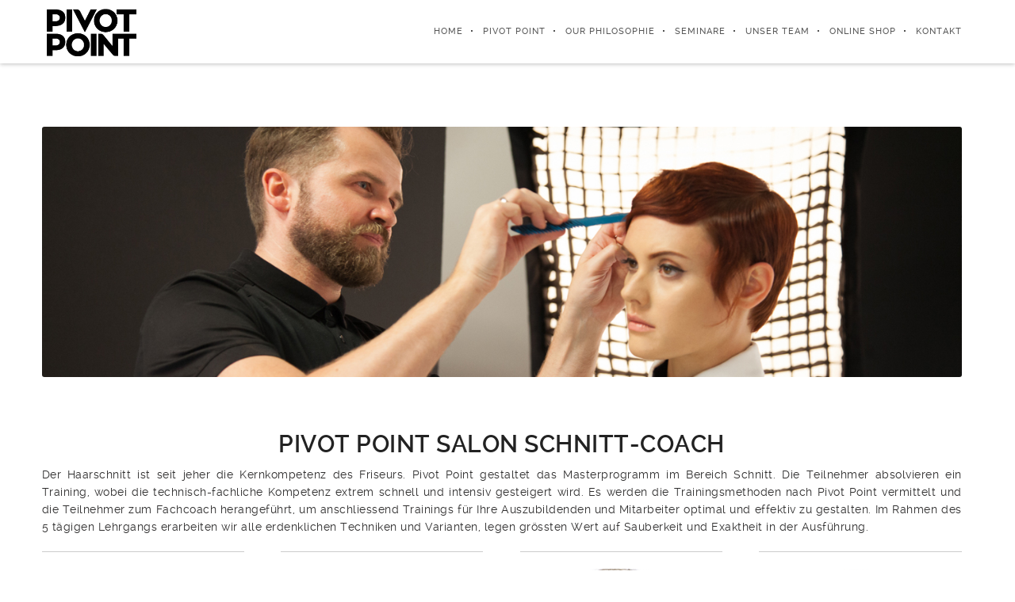

--- FILE ---
content_type: text/html; charset=UTF-8
request_url: https://pivotpoint.de/schnitt-coach/
body_size: 12053
content:
<!DOCTYPE html>
<html lang="de">
<!--
===========================================================================
 Brooklyn WordPress Theme by United Themes (http://www.unitedthemes.com)
 Marcel Moerkens & Matthias Nettekoven 
===========================================================================
-->
<head>

    <meta charset="UTF-8">
    <meta name="viewport" content="width=device-width, initial-scale=1, minimum-scale=1, maximum-scale=1">
    
        
        
        	
   		        
        <!-- Title -->
        <title>SALON SCHNITT COACH | Pivot Point</title>
        <meta name="description" content="Aus- und Weiterbildung für Coiffeure">  
        
        
        
    <!-- RSS & Pingbacks -->
	<link rel="pingback" href="https://pivotpoint.de/xmlrpc.php" />
    <link rel="profile" href="https://gmpg.org/xfn/11">
    
    <!-- Favicon -->
	    
    <!-- Apple Touch Icons -->    
        
        
        
            
    <!--[if lt IE 9]>
		<script src="https://html5shiv.googlecode.com/svn/trunk/html5.js"></script>
	<![endif]--> 
    	
    <meta name='robots' content='max-image-preview:large' />
<link rel='dns-prefetch' href='//maxcdn.bootstrapcdn.com' />
<link rel='dns-prefetch' href='//s.w.org' />
<link rel="alternate" type="application/rss+xml" title="Pivot Point &raquo; Feed" href="https://pivotpoint.de/feed/" />
<link rel="alternate" type="application/rss+xml" title="Pivot Point &raquo; Kommentar-Feed" href="https://pivotpoint.de/comments/feed/" />
		<script type="text/javascript">
			window._wpemojiSettings = {"baseUrl":"https:\/\/s.w.org\/images\/core\/emoji\/13.0.1\/72x72\/","ext":".png","svgUrl":"https:\/\/s.w.org\/images\/core\/emoji\/13.0.1\/svg\/","svgExt":".svg","source":{"concatemoji":"https:\/\/pivotpoint.de\/wp-includes\/js\/wp-emoji-release.min.js?ver=5.7.14"}};
			!function(e,a,t){var n,r,o,i=a.createElement("canvas"),p=i.getContext&&i.getContext("2d");function s(e,t){var a=String.fromCharCode;p.clearRect(0,0,i.width,i.height),p.fillText(a.apply(this,e),0,0);e=i.toDataURL();return p.clearRect(0,0,i.width,i.height),p.fillText(a.apply(this,t),0,0),e===i.toDataURL()}function c(e){var t=a.createElement("script");t.src=e,t.defer=t.type="text/javascript",a.getElementsByTagName("head")[0].appendChild(t)}for(o=Array("flag","emoji"),t.supports={everything:!0,everythingExceptFlag:!0},r=0;r<o.length;r++)t.supports[o[r]]=function(e){if(!p||!p.fillText)return!1;switch(p.textBaseline="top",p.font="600 32px Arial",e){case"flag":return s([127987,65039,8205,9895,65039],[127987,65039,8203,9895,65039])?!1:!s([55356,56826,55356,56819],[55356,56826,8203,55356,56819])&&!s([55356,57332,56128,56423,56128,56418,56128,56421,56128,56430,56128,56423,56128,56447],[55356,57332,8203,56128,56423,8203,56128,56418,8203,56128,56421,8203,56128,56430,8203,56128,56423,8203,56128,56447]);case"emoji":return!s([55357,56424,8205,55356,57212],[55357,56424,8203,55356,57212])}return!1}(o[r]),t.supports.everything=t.supports.everything&&t.supports[o[r]],"flag"!==o[r]&&(t.supports.everythingExceptFlag=t.supports.everythingExceptFlag&&t.supports[o[r]]);t.supports.everythingExceptFlag=t.supports.everythingExceptFlag&&!t.supports.flag,t.DOMReady=!1,t.readyCallback=function(){t.DOMReady=!0},t.supports.everything||(n=function(){t.readyCallback()},a.addEventListener?(a.addEventListener("DOMContentLoaded",n,!1),e.addEventListener("load",n,!1)):(e.attachEvent("onload",n),a.attachEvent("onreadystatechange",function(){"complete"===a.readyState&&t.readyCallback()})),(n=t.source||{}).concatemoji?c(n.concatemoji):n.wpemoji&&n.twemoji&&(c(n.twemoji),c(n.wpemoji)))}(window,document,window._wpemojiSettings);
		</script>
		<style type="text/css">
img.wp-smiley,
img.emoji {
	display: inline !important;
	border: none !important;
	box-shadow: none !important;
	height: 1em !important;
	width: 1em !important;
	margin: 0 .07em !important;
	vertical-align: -0.1em !important;
	background: none !important;
	padding: 0 !important;
}
</style>
	<link rel='stylesheet' id='ut-flexslider-css'  href='https://pivotpoint.de/wp-content/themes/brooklyn/css/flexslider.css?ver=5.7.14' type='text/css' media='all' />
<link rel='stylesheet' id='ut-portfolio-css'  href='https://pivotpoint.de/wp-content/themes/brooklyn/css/ut.portfolio.style.css?ver=5.7.14' type='text/css' media='all' />
<link rel='stylesheet' id='ut-prettyphoto-css'  href='https://pivotpoint.de/wp-content/plugins/ut-portfolio/assets/css/plugins/prettyphoto/prettyPhoto.css?ver=5.7.14' type='text/css' media='all' />
<link rel='stylesheet' id='ut-responsive-grid-css'  href='https://pivotpoint.de/wp-content/plugins/ut-shortcodes/css/ut-responsive-grid.css?ver=5.7.14' type='text/css' media='all' />
<link rel='stylesheet' id='ut-fontawesome-css'  href='https://pivotpoint.de/wp-content/plugins/ut-shortcodes/css/font-awesome.css?ver=5.7.14' type='text/css' media='all' />
<link rel='stylesheet' id='ut-animate-css'  href='https://pivotpoint.de/wp-content/plugins/ut-shortcodes/css/ut.animate.css?ver=5.7.14' type='text/css' media='all' />
<link rel='stylesheet' id='ut-elastislide-css'  href='https://pivotpoint.de/wp-content/themes/brooklyn/css/ut.elastislide.css?ver=5.7.14' type='text/css' media='all' />
<link rel='stylesheet' id='ut-fancyrotator-css'  href='https://pivotpoint.de/wp-content/plugins/ut-shortcodes/css/ut.fancyrotator.css?ver=5.7.14' type='text/css' media='all' />
<link rel='stylesheet' id='ut-shortcodes-css'  href='https://pivotpoint.de/wp-content/themes/brooklyn/css/ut.shortcode.css?ver=5.7.14' type='text/css' media='all' />
<link rel='stylesheet' id='wc-block-vendors-style-css'  href='https://pivotpoint.de/wp-content/plugins/woo-gutenberg-products-block/build/vendors-style.css?ver=5.1.1' type='text/css' media='all' />
<link rel='stylesheet' id='wc-block-style-css'  href='https://pivotpoint.de/wp-content/plugins/woo-gutenberg-products-block/build/style.css?ver=5.1.1' type='text/css' media='all' />
<link rel='stylesheet' id='contact-form-7-css'  href='https://pivotpoint.de/wp-content/plugins/contact-form-7/includes/css/styles.css?ver=5.5.6' type='text/css' media='all' />
<link rel='stylesheet' id='woocommerce-layout-css'  href='https://pivotpoint.de/wp-content/plugins/woocommerce/assets/css/woocommerce-layout.css?ver=5.3.3' type='text/css' media='all' />
<link rel='stylesheet' id='woocommerce-smallscreen-css'  href='https://pivotpoint.de/wp-content/plugins/woocommerce/assets/css/woocommerce-smallscreen.css?ver=5.3.3' type='text/css' media='only screen and (max-width: 768px)' />
<link rel='stylesheet' id='woocommerce-general-css'  href='https://pivotpoint.de/wp-content/plugins/woocommerce/assets/css/woocommerce.css?ver=5.3.3' type='text/css' media='all' />
<style id='woocommerce-inline-inline-css' type='text/css'>
.woocommerce form .form-row .required { visibility: visible; }
</style>
<link rel='stylesheet' id='nickx-nfancybox-css-css'  href='https://pivotpoint.de/wp-content/plugins/product-video-gallery-slider-for-woocommerce/public/css/fancybox.css?ver=1' type='text/css' media='all' />
<link rel='stylesheet' id='nickx-fontawesome-css-css'  href='//maxcdn.bootstrapcdn.com/font-awesome/4.7.0/css/font-awesome.min.css?ver=1' type='text/css' media='all' />
<link rel='stylesheet' id='nickx-front-css-css'  href='https://pivotpoint.de/wp-content/plugins/product-video-gallery-slider-for-woocommerce/public/css/nickx-front.css?ver=1' type='text/css' media='all' />
<link rel='stylesheet' id='dashicons-css'  href='https://pivotpoint.de/wp-includes/css/dashicons.min.css?ver=5.7.14' type='text/css' media='all' />
<link rel='stylesheet' id='main-font-face-css'  href='https://pivotpoint.de/wp-content/themes/brooklyn/css/ut-fontface.css?ver=5.7.14' type='text/css' media='all' />
<link rel='stylesheet' id='ut-superfish-css'  href='https://pivotpoint.de/wp-content/themes/brooklyn/css/ut-superfish.css?ver=5.7.14' type='text/css' media='all' />
<link rel='stylesheet' id='unitedthemes-style-css'  href='https://pivotpoint.de/wp-content/themes/brooklyn/style.css?ver=2.7.1' type='text/css' media='all' />
<link rel='stylesheet' id='popup-maker-site-css'  href='//pivotpoint.de/wp-content/uploads/pum/pum-site-styles.css?generated=1710252261&#038;ver=1.18.2' type='text/css' media='all' />
<script type='text/javascript' src='https://pivotpoint.de/wp-includes/js/jquery/jquery.min.js?ver=3.5.1' id='jquery-core-js'></script>
<script type='text/javascript' src='https://pivotpoint.de/wp-includes/js/jquery/jquery-migrate.min.js?ver=3.3.2' id='jquery-migrate-js'></script>
<script type='text/javascript' src='https://pivotpoint.de/wp-content/plugins/ut-portfolio/assets/js/jquery.isotope.min.js?ver=1.8' id='ut-isotope-js-js'></script>
<script type='text/javascript' src='https://pivotpoint.de/wp-content/plugins/ut-portfolio/assets/js/jquery.lazy.load.js?ver=1.9.1' id='ut-lazyload-js-js'></script>
<script type='text/javascript' src='https://pivotpoint.de/wp-content/plugins/ut-shortcodes/js/plugins/modernizr/modernizr.min.js?ver=2.6.2' id='modernizr-js'></script>
<script type='text/javascript' src='https://pivotpoint.de/wp-content/plugins/ut-shortcodes/js/plugins/flexslider/jquery.flexslider-min.js?ver=5.7.14' id='ut-flexslider-js-js'></script>
<script type='text/javascript' src='https://pivotpoint.de/wp-content/plugins/ut-shortcodes/js/plugins/elastislider/jquery.elastislide.js?ver=5.7.14' id='ut-elastislider-js-js'></script>
<link rel="https://api.w.org/" href="https://pivotpoint.de/wp-json/" /><link rel="alternate" type="application/json" href="https://pivotpoint.de/wp-json/wp/v2/pages/4681" /><link rel="EditURI" type="application/rsd+xml" title="RSD" href="https://pivotpoint.de/xmlrpc.php?rsd" />
<link rel="wlwmanifest" type="application/wlwmanifest+xml" href="https://pivotpoint.de/wp-includes/wlwmanifest.xml" /> 
<meta name="generator" content="WordPress 5.7.14" />
<meta name="generator" content="WooCommerce 5.3.3" />
<link rel="canonical" href="https://pivotpoint.de/schnitt-coach/" />
<link rel='shortlink' href='https://pivotpoint.de/?p=4681' />
<link rel="alternate" type="application/json+oembed" href="https://pivotpoint.de/wp-json/oembed/1.0/embed?url=https%3A%2F%2Fpivotpoint.de%2Fschnitt-coach%2F" />
<link rel="alternate" type="text/xml+oembed" href="https://pivotpoint.de/wp-json/oembed/1.0/embed?url=https%3A%2F%2Fpivotpoint.de%2Fschnitt-coach%2F&#038;format=xml" />
<style type="text/css">::-moz-selection{ background: #d6172b; }::selection { background:#d6172b; }a, .ha-transparent #navigation ul li a:hover { color: #d6172b; }.ut-language-selector a:hover { color: #d6172b; }.ut-custom-icon-link:hover i { color: #d6172b !important; }.ut-hide-member-details:hover, #ut-blog-navigation a:hover, .light .ut-hide-member-details, .ut-mm-button:hover:before, .ut-mm-trigger.active .ut-mm-button:before, .ut-mobile-menu a:after { color: #d6172b; }.ut-header-light .ut-mm-button:before { color: #d6172b; }.lead span, .entry-title span, #cancel-comment-reply-link, .member-description-style-3 .ut-member-title,.ut-twitter-rotator h2 a, .themecolor{ color: #d6172b; }.icons-ul i, .comments-title span, .member-social a:hover, .ut-parallax-quote-title span, .ut-member-style-2 .member-description .ut-member-title { color:#d6172b; }.about-icon, .ut-skill-overlay, .ut-dropcap-one, .ut-dropcap-two, .ut-mobile-menu a:hover, .themecolor-bg, .ut-btn.ut-pt-btn:hover, .ut-btn.dark:hover { background:#d6172b; }blockquote, div.wpcf7-validation-errors, .ut-hero-style-5 .hero-description, #navigation ul.sub-menu, .ut-member-style-3 .member-social a:hover { border-color:#d6172b; }.cta-section, .ut-btn.theme-btn, .ut-social-link:hover .ut-social-icon, .ut-member-style-2 .ut-so-link:hover { background:#d6172b !important; }.ut-social-title, .ut-service-column h3 span, .ut-rq-icon{ color:#d6172b; }.count, .ut-icon-list i { color:#d6172b; }.client-section, .ut-portfolio-pagination.style_two a.selected:hover, .ut-portfolio-pagination.style_two a.selected, .ut-portfolio-pagination.style_two a:hover, .ut-pt-featured { background:#d6172b !important; }ins, mark, .ut-alert.themecolor, .ut-portfolio-menu.style_two li a:hover, .ut-portfolio-menu.style_two li a.selected, .light .ut-portfolio-menu.style_two li a.selected:hover { background:#d6172b; }.footer-content i { color:#d6172b; }.copyright a:hover, .footer-content a:hover, .toTop:hover, .ut-footer-dark a.toTop:hover { color:#d6172b; }blockquote span { color:#d6172b; }.entry-meta a:hover, #secondary a:hover, .page-template-templatestemplate-archive-php a:hover { color:#d6172b; }h1 a:hover, h2 a:hover, h3 a:hover, h4 a:hover, h5 a:hover, h6 a:hover, .ut-header-dark .site-logo .logo a:hover { color:#d6172b; }a.more-link:hover, .fa-ul li .fa{ color:#d6172b; }.ut-pt-featured-table .ut-pt-info .fa-li{ color: #d6172b !important; }.button, input[type="submit"], input[type="button"], .dark button, .dark input[type="submit"], .dark input[type="button"], .light .button, .light input[type="submit"], .light input[type="button"] { background:#d6172b; }.img-hover { background:rgb(214,23,43);background:rgba(214,23,43, 0.85); }.portfolio-caption { background:rgb(214,23,43);background:rgba(214,23,43, 0.85); }.team-member-details { background:rgba(214,23,43, 0.85 ); }.ut-avatar-overlay { background:rgb(214,23,43); background:rgba(214,23,43, 0.85 ); }.mejs-controls .mejs-time-rail .mejs-time-current, .mejs-controls .mejs-horizontal-volume-slider .mejs-horizontal-volume-current, .format-link .entry-header a { background:#d6172b !important; }.light .ut-portfolio-menu li a:hover, .light .ut-portfolio-pagination a:hover, .light .ut-nav-tabs li a:hover, .light .ut-accordion-heading a:hover { border-color:#d6172b !important; }.light .ut-portfolio-menu li a:hover, .light .ut-portfolio-pagination a:hover, .ut-portfolio-list li strong, .light .ut-nav-tabs li a:hover, .light .ut-accordion-heading a:hover, .ut-custom-icon a:hover i:first-child { color:#d6172b !important; }.ut-portfolio-gallery-slider .flex-direction-nav a, .ut-gallery-slider .flex-direction-nav a, .ut-rotate-quote-alt .flex-direction-nav a, .ut-rotate-quote .flex-direction-nav a{ background:rgb(214,23,43); background:rgba(214,23,43, 0.85); }.light .ut-bs-wrap .entry-title a:hover, .light .ut-bs-wrap a:hover .entry-title{ color: #d6172b; }.ut-rated i { color: #d6172b; }.ut-footer-area ul.sidebar a:hover { color: #d6172b; }.ut-footer-dark .ut-footer-area .widget_tag_cloud a:hover { color: #d6172b!important; }.ut-footer-dark .ut-footer-area .widget_tag_cloud a:hover { border-color: #d6172b; }.elastislide-wrapper nav span:hover { border-color: #d6172b; }.elastislide-wrapper nav span:hover { color: #d6172b; }.ut-footer-so li a:hover { border-color: #d6172b; }.ut-footer-so li a:hover i { color: #d6172b!important; }.ut-pt-wrap.ut-pt-wrap-style-2 .ut-pt-featured-table .ut-pt-header { background:#d6172b; }.ut-pt-wrap-style-3 .ut-pt-info ul li, .ut-pt-wrap-style-3 .ut-pt-info ul, .ut-pt-wrap-style-3 .ut-pt-header, .ut-pt-wrap-style-3 .ut-btn.ut-pt-btn, .ut-pt-wrap-style-3 .ut-custom-row, .ut-pt-wrap-style-3 .ut-pt-featured-table .ut-btn { border-color:rgba(214,23,43, 0.1); }.ut-pt-wrap-style-3 .ut-btn { color:#d6172b !important; }.ut-pt-wrap-style-3 .ut-btn { text-shadow: 0 0 40px #d6172b, 2px 2px 3px black; }.ut-pt-wrap-style-3 .ut-pt-featured-table .ut-btn { color:#d6172b !important; }.ut-pt-wrap-style-3 .ut-pt-featured-table .ut-btn { text-shadow: 0 0 40px #d6172b, 2px 2px 3px black; }.ut-pt-wrap-style-3 .ut-pt-featured-table .ut-pt-title { color:#d6172b !important; }.ut-pt-wrap-style-3 .ut-pt-featured-table .ut-pt-title { text-shadow: 0 0 40px #d6172b, 2px 2px 3px black; }.ut-glow {color:#d6172b;text-shadow:0 0 40px #d6172b, 2px 2px 3px black; }.light .ut-shortcode-video-wrap .ut-video-caption { border-color:rgba(214,23,43, 1); }.light .ut-shortcode-video-wrap .ut-video-caption i { border-color:rgba(214,23,43, 0.3); }.light .ut-shortcode-video-wrap .ut-video-caption i { color:rgba(214,23,43, 0.3); }.light .ut-shortcode-video-wrap .ut-video-caption:hover i { border-color:rgba(214,23,43, 1); }.light .ut-shortcode-video-wrap .ut-video-caption:hover i { color:#d6172b !important; }.light .ut-shortcode-video-wrap .ut-video-caption:hover i { text-shadow: 0 0 40px #d6172b, 2px 2px 3px black; }.light .ut-video-loading { color:#d6172b !important; }.light .ut-video-loading { text-shadow: 0 0 40px #d6172b, 2px 2px 3px black; }.light .ut-video-caption-text { border-color:rgba(214,23,43, 1); }.js #main-content section .section-content,.js #main-content section .section-header-holder {opacity:0;}#navigation li a:hover { color:#d6172b; }#navigation .selected, #navigation ul li.current_page_parent a.active, #navigation ul li.current-menu-ancestor a.active { color: #d6172b; }#navigation ul li a:hover,#navigation ul.sub-menu li a:hover { color: #d6172b; }#navigation ul.sub-menu li > a { color: #999999; }#navigation ul li.current-menu-item:not(.current_page_parent) a, #navigation ul li.current_page_item:not(.current_page_parent) a { color: #d6172b; }#navigation ul li.current-menu-item:not(.current_page_parent) .sub-menu li a { color: #999999; }.ut-header-dark #navigation li a:hover { color:#d6172b; }.ut-header-dark #navigation .selected,.ut-header-dark #navigation ul li.current_page_parent a.active, .ut-header-dark #navigation ul li.current-menu-ancestor a.active { color: #d6172b; }.ut-header-dark #navigation ul li a:hover,.ut-header-dark #navigation ul.sub-menu li a:hover { color: #d6172b; }.ut-header-dark #navigation ul.sub-menu li > a { color: #999999; }.ut-header-dark #navigation ul li.current-menu-item:not(.current_page_parent) a, .ut-header-dark #navigation ul li.current_page_item:not(.current_page_parent) a { color: #d6172b; }.ut-header-dark #navigation ul li.current-menu-item:not(.current_page_parent) .sub-menu li a { color: #999999; }.ut-loader-overlay { background: #FFF}.hero-title span:not(.ut-word-rotator) { color:#d6172b !important; }.hero-title.ut-glow span { text-shadow: 0 0 40px #d6172b, 2px 2px 3px black; }body { font-family: ralewayregular, "Helvetica Neue", Helvetica, Arial, sans-serif; }h1 { font-family: ralewaysemibold, "Helvetica Neue", Helvetica, Arial, sans-serif; }h2 { font-family: ralewaysemibold, "Helvetica Neue", Helvetica, Arial, sans-serif; }h3 { font-family: ralewaysemibold, "Helvetica Neue", Helvetica, Arial, sans-serif; }h4 { font-family: ralewaysemibold, "Helvetica Neue", Helvetica, Arial, sans-serif; }h5 { font-family: ralewaysemibold, "Helvetica Neue", Helvetica, Arial, sans-serif; }h6 { font-family: ralewaysemibold, "Helvetica Neue", Helvetica, Arial, sans-serif; }.page-title{ font-family: ralewaysemibold, "Helvetica Neue", Helvetica, Arial, sans-serif; }.hero-title { font-family: ralewayextralight, "Helvetica Neue", Helvetica, Arial, sans-serif; }#contact-section .parallax-title span span { color:#d6172b; }#contact-section .parallax-overlay { padding-top:80px; padding-bottom:60px; }blockquote { font-family: ralewayextralight, "Helvetica Neue", Helvetica, Arial, sans-serif; }.lead, .taxonomy-description { font-family: ralewayextralight, "Helvetica Neue", Helvetica, Arial, sans-serif; }#ut-loader-logo { background-image: url(https://pivotpoint.de/wp-content/uploads/2016/09/Logo-PP_2016.jpg); background-position: center center; background-repeat: no-repeat; }.parallax-overlay-pattern.style_one { background-image: url(" https://pivotpoint.de/wp-content/themes/brooklyn/images/overlay-pattern.png") !important; }.parallax-overlay-pattern.style_two { background-image: url(" https://pivotpoint.de/wp-content/themes/brooklyn/images/overlay-pattern2.png") !important; }.ut-portfolio-info-c{display:none;}#navigation ul li.page-4929{display:none !important;}</style>	<noscript><style>.woocommerce-product-gallery{ opacity: 1 !important; }</style></noscript>
			<style type="text/css" id="wp-custom-css">
			.type-product .ut-post-thumbnail {
    display: none;
}
input:focus, textarea:focus, select:focus, .dark .wpcf7-form input:focus, .dark .wpcf7-form textarea:focus, .dark .wpcf7-form select:focus{background:black !important;}		</style>
		    
</head>


<body data-rsssl=1 id="ut-sitebody" class="page-template-default page page-id-4681 theme-brooklyn woocommerce-no-js group-blog" data-scrolleffect="easeInOutExpo" data-scrollspeed="650">

<a class="ut-offset-anchor" id="top" style="top:0px !important;"></a>




 



<!-- header section -->
<header id="header-section" class="ha-header centered ut-header-light ">
    
        
    
    <div class="grid-container">
    
		
                <div class="ha-header-perspective">
        	<div class="ha-header-front">
            	
                <div class="grid-20 tablet-grid-50 mobile-grid-50 ">
                
					                        
                                                
                        <div class="site-logo">
                            <a href="https://pivotpoint.de/" title="Pivot Point" rel="home"><img data-altlogo="https://pivotpoint.de/wp-content/uploads/2016/09/Logo-PP_2016.jpg" src="https://pivotpoint.de/wp-content/uploads/2016/09/Logo-PP_2016.jpg" alt="Pivot Point"></a>
                        </div>
                        
                                 	
                
                </div>    
                
                                
                
                                	
					<nav id="navigation" class="grid-80 hide-on-tablet hide-on-mobile "><ul id="menu-main" class="menu"><li  class="menu-item menu-item-type-post_type menu-item-object-page menu-item-home external page-35"><a href="https://pivotpoint.de/" class="external">Home</a></li>
<li  class="menu-item menu-item-type-post_type menu-item-object-page menu-item-has-children external page-1777"><a href="https://pivotpoint.de/#section-about" class="external">Pivot Point</a>
<ul class="sub-menu">
	<li  class="menu-item menu-item-type-post_type menu-item-object-page external page-1777"><a href="https://pivotpoint.de/#section-about" class="external">ÜBER PIVOT POINT</a></li>
	<li  class="menu-item menu-item-type-post_type menu-item-object-page external page-4137"><a href="https://pivotpoint.de/die-mission-von-pivot-point-rund-um-die-welt-in-ueber-80-laendern/" class="external">Die Mission Pivot Point</a></li>
	<li  class="menu-item menu-item-type-post_type menu-item-object-page external page-3048"><a href="https://pivotpoint.de/geschichte/" class="external">DIE GESCHICHTE VON PIVOT POINT</a></li>
</ul>
</li>
<li  class="menu-item menu-item-type-post_type menu-item-object-page external page-4620"><a title="hide" href="https://pivotpoint.de/#section-our-ph" class="external">Our Philosophie</a></li>
<li  class="menu-item menu-item-type-post_type menu-item-object-page external page-4929"><a title="hide" href="https://pivotpoint.de/#section-die-3-saeulen-von-pivot-point" class="external">Die 3 Säulen der Ausbildung von Pivot Point</a></li>
<li  class="menu-item menu-item-type-post_type menu-item-object-page menu-item-has-children external page-1943"><a href="https://pivotpoint.de/#section-work" class="external">SEMINARE</a>
<ul class="sub-menu">
	<li  class="menu-item menu-item-type-custom menu-item-object-custom external page-7373"><a target="_blank" href="https://pivotpoint.de/wp-content/uploads/2026/01/HOE_Broschüre-Seminare-2026-compressed.pdf" class="external">Pivot Point Online &#038; Live Seminare 2026</a></li>
</ul>
</li>
<li  class="menu-item menu-item-type-post_type menu-item-object-page external page-4115"><a href="https://pivotpoint.de/#section-our-team-2" class="external">UNSER TEAM</a></li>
<li  class="menu-item menu-item-type-post_type menu-item-object-page external page-3083"><a href="https://pivotpoint.de/shop/" class="external">ONLINE SHOP</a></li>
<li  class="menu-item menu-item-type-post_type menu-item-object-page external page-3952"><a href="https://pivotpoint.de/kontakt/" class="external">KONTAKT</a></li>
</ul></nav>                    
                    <div class="ut-mm-trigger tablet-grid-50 mobile-grid-50 hide-on-desktop">
                    	<button class="ut-mm-button"></button>
                    </div>
                    
					<nav id="ut-mobile-nav" class="ut-mobile-menu mobile-grid-100 tablet-grid-100 hide-on-desktop"><div class="ut-scroll-pane"><ul id="ut-mobile-menu" class="ut-mobile-menu"><li  class="menu-item menu-item-type-post_type menu-item-object-page menu-item-home external page-35"><a href="https://pivotpoint.de/" class="external">Home</a></li>
<li  class="menu-item menu-item-type-post_type menu-item-object-page menu-item-has-children external page-1777"><a href="https://pivotpoint.de/#section-about" class="external">Pivot Point</a>
<ul class="sub-menu">
	<li  class="menu-item menu-item-type-post_type menu-item-object-page external page-1777"><a href="https://pivotpoint.de/#section-about" class="external">ÜBER PIVOT POINT</a></li>
	<li  class="menu-item menu-item-type-post_type menu-item-object-page external page-4137"><a href="https://pivotpoint.de/die-mission-von-pivot-point-rund-um-die-welt-in-ueber-80-laendern/" class="external">Die Mission Pivot Point</a></li>
	<li  class="menu-item menu-item-type-post_type menu-item-object-page external page-3048"><a href="https://pivotpoint.de/geschichte/" class="external">DIE GESCHICHTE VON PIVOT POINT</a></li>
</ul>
</li>
<li  class="menu-item menu-item-type-post_type menu-item-object-page external page-4620"><a title="hide" href="https://pivotpoint.de/#section-our-ph" class="external">Our Philosophie</a></li>
<li  class="menu-item menu-item-type-post_type menu-item-object-page external page-4929"><a title="hide" href="https://pivotpoint.de/#section-die-3-saeulen-von-pivot-point" class="external">Die 3 Säulen der Ausbildung von Pivot Point</a></li>
<li  class="menu-item menu-item-type-post_type menu-item-object-page menu-item-has-children external page-1943"><a href="https://pivotpoint.de/#section-work" class="external">SEMINARE</a>
<ul class="sub-menu">
	<li  class="menu-item menu-item-type-custom menu-item-object-custom external page-7373"><a target="_blank" href="https://pivotpoint.de/wp-content/uploads/2026/01/HOE_Broschüre-Seminare-2026-compressed.pdf" class="external">Pivot Point Online &#038; Live Seminare 2026</a></li>
</ul>
</li>
<li  class="menu-item menu-item-type-post_type menu-item-object-page external page-4115"><a href="https://pivotpoint.de/#section-our-team-2" class="external">UNSER TEAM</a></li>
<li  class="menu-item menu-item-type-post_type menu-item-object-page external page-3083"><a href="https://pivotpoint.de/shop/" class="external">ONLINE SHOP</a></li>
<li  class="menu-item menu-item-type-post_type menu-item-object-page external page-3952"><a href="https://pivotpoint.de/kontakt/" class="external">KONTAKT</a></li>
</ul></div></nav>                                        
                                                                        
                </div>
            </div><!-- close .ha-header-perspective -->
    
	        
	
    </div> 
    
        
</header><!-- close header -->

<div class="clear"></div>

       


<div id="main-content" class="wrap ha-waypoint" data-animate-up="ha-header-hide" data-animate-down="ha-header-small">
	
    <a class="ut-offset-anchor" id="to-main-content"></a>
		
        <div class="main-content-background">		
        <div class="grid-container">
        	
                        
            <div id="primary" class="grid-parent grid-100 tablet-grid-100 mobile-grid-100 dark ">
            
			
				
<div id="post-4681" class="post-4681 page type-page status-publish hentry">
    
        
    <div class="grid-100 mobile-grid-100 tablet-grid-100">
    <div class="entry-content clearfix">	
        <p style="text-align: left;"><a href="https://pivotpoint.de/schnitt-coach-2016/schnitt-coach/#main" rel="attachment wp-att-4708"><img loading="lazy" class="alignnone size-full wp-image-4708" src="https://pivotpoint.de/wp-content/uploads/2016/05/schnitt-coach.jpg" alt="schnitt-coach" width="1360" height="370" srcset="https://pivotpoint.de/wp-content/uploads/2016/05/schnitt-coach.jpg 1360w, https://pivotpoint.de/wp-content/uploads/2016/05/schnitt-coach-865x235.jpg 865w, https://pivotpoint.de/wp-content/uploads/2016/05/schnitt-coach-300x82.jpg 300w, https://pivotpoint.de/wp-content/uploads/2016/05/schnitt-coach-768x209.jpg 768w, https://pivotpoint.de/wp-content/uploads/2016/05/schnitt-coach-1024x279.jpg 1024w" sizes="(max-width: 1360px) 100vw, 1360px" /></a></p>
<p>&nbsp;</p>
<h1 style="text-align: center;">PIVOT POINT SALON SCHNITT-COACH</h1>
<p style="text-align: justify;">Der Haarschnitt ist seit jeher die Kernkompetenz des Friseurs. Pivot Point gestaltet das Masterprogramm im Bereich Schnitt. Die Teilnehmer absolvieren ein Training, wobei die technisch-fachliche Kompetenz extrem schnell und intensiv gesteigert wird. Es werden die Trainingsmethoden nach Pivot Point vermittelt und die Teilnehmer zum Fachcoach herangeführt, um anschliessend Trainings für Ihre Auszubildenden und Mitarbeiter optimal und effektiv zu gestalten. Im Rahmen des 5 tägigen Lehrgangs erarbeiten wir alle erdenklichen Techniken und Varianten, legen grössten Wert auf Sauberkeit und Exaktheit in der Ausführung.</p>
<p style="text-align: left;"><div  class="ut-one-fourth  ">
<hr />
<p style="text-align: left;"><strong>KURZINFO.<br />
</strong>5 Tage Pivot Point Master-Programm mit Jens Hagenmüller zum Salon Schnitt-Coach. Ausbildung zum höchsten Niveau.</p>
<p style="text-align: left;"><strong>ORGANISATION.<br />
</strong>Interesse melden Sie sich direkt bei Jan Laan Mail: jlaan@pivot-point.com</p>
<p style="text-align: left;"></div>
<p style="text-align: left;"><div  class="ut-one-fourth  ">
<hr />
<p style="text-align: left;"><strong>ZIEL.</strong></p>
<p style="text-align: left;">Sich selber zum höchsten Niveau entwickeln, damit das Wissen erfolgreich im Team und Salon angewendet werden kann.</p>
<p style="text-align: left;"><strong>KOSTEN.<br />
</strong>€1095.00 inkl. Material / exkl. MWST</p>
<p style="text-align: left;"></div>
<p style="text-align: left;"><div  class="ut-one-fourth  ">
<hr />
<p style="text-align: left;"><a href="https://pivotpoint.de/schnitt-coach-2016/foto_schnittcoach1/#main" rel="attachment wp-att-4746"><img loading="lazy" class="alignnone size-full wp-image-4746" src="https://pivotpoint.de/wp-content/uploads/2016/05/foto_schnittcoach1.jpg" alt="foto_schnittcoach1" width="250" height="250" srcset="https://pivotpoint.de/wp-content/uploads/2016/05/foto_schnittcoach1.jpg 250w, https://pivotpoint.de/wp-content/uploads/2016/05/foto_schnittcoach1-100x100.jpg 100w, https://pivotpoint.de/wp-content/uploads/2016/05/foto_schnittcoach1-150x150.jpg 150w" sizes="(max-width: 250px) 100vw, 250px" /></a></p>
<p style="text-align: left;"></div>
<p style="text-align: left;"><div  class="ut-one-fourth  "></div>
<hr />
<p style="text-align: left;"><a href="https://pivotpoint.de/schnitt-coach-2016/foto_schnittcoach2/#main" rel="attachment wp-att-4754"><img loading="lazy" class="alignnone size-full wp-image-4754" src="https://pivotpoint.de/wp-content/uploads/2016/05/foto_schnittcoach2.jpg" alt="foto_schnittcoach2" width="250" height="250" srcset="https://pivotpoint.de/wp-content/uploads/2016/05/foto_schnittcoach2.jpg 250w, https://pivotpoint.de/wp-content/uploads/2016/05/foto_schnittcoach2-100x100.jpg 100w, https://pivotpoint.de/wp-content/uploads/2016/05/foto_schnittcoach2-150x150.jpg 150w" sizes="(max-width: 250px) 100vw, 250px" /></a></p>
<p style="text-align: left;"><div  class="ut-one-fourth ut-column-last  "></div><div class="clear"></div>
<h2 style="text-align: center;"><strong>SEMINARORTE</strong></h2>
<p style="text-align: center;"><strong>SCHWÄBISCH-HALL<br />
</strong>Januar 2018</p>
<p style="text-align: left;"><div  class="ut-one-fourth ut-column-last  "></div><div class="clear"></div>
<p style="text-align: center;"><strong>WEITERE INFORMATIONEN</strong></p>
<p style="text-align: center;">Für weitere Informationen bitte richten Sie eine Email an folgende Mailadresse:<br />
<span style="text-decoration: underline;">jlaan@pivot-point.com</span></p>
<p>&nbsp;</p>
            			         		          
    </div><!-- .entry-content -->
    </div>
</div><!-- #post -->			
				
						
            </div><!-- close #primary -->
            
                        
		</div><!-- close grid-container -->
        
        <div class="ut-scroll-up-waypoint" data-section="section-schnitt-coach"></div>
        
    </div><!-- close main-content-background -->
        
    <div class="clear"></div>
        
            
        
        
    <section id="contact-section" data-effect="fadeIn" class="animated contact-section  dark  ">   		
    
    <a class="ut-offset-anchor" id="section-contact"></a> 
        
                
                
                
        <div class="parallax-overlay parallax-overlay-pattern style_one">
		
                
        <div class="grid-container parallax-content">
        	
                    
        </div>
        <div class="grid-container section-content">
            
            <!-- contact wrap -->
            <div class="grid-100 mobile-grid-100 tablet-grid-100">
                <div class="contact-wrap">
                
                                        
                                        
                    
                </div>
            </div><!-- close contact wrap -->
            
            
		</div><!-- close container -->
        
                
        </div><!-- parallax overlay -->
		
                
	</section>
    
    <div class="clear"></div>
    
        
                
	<!-- Footer Section -->
    <footer class="footer ut-footer-dark">        
        
        
    
    <div class="ut-footer-area">
     
        <div class="grid-container">
            
                
        <div class="grid-50 tablet-grid-50 mobile-grid-100">
            <ul class="sidebar">
                <li class="clearfix widget-container text-2 widget_text"><h3 class="widget-title"><span>Unsere Kontaktdaten</span></h3>			<div class="textwidget"><p>Telefon <a href="tel:+493095999450">0049 30 959 99450</a><br />
jlaan(a)pivot-point.com</p>
<p>Pivot Point Education Limited<br />
Company No. 7891497<br />
Companies House for England and Wales<br />
7 Pilgrim Street, London, EC4V 6LB</p>
<p><a href="/impressum">Direkt zum Impressum</a></p>
<p><a href="/agb">AGB</a></p>
</div>
		</li>            </ul>
        </div>
        
                
                
                
                
        <div class="grid-50 tablet-grid-50 mobile-grid-100">
            <ul class="sidebar">
                <li class="clearfix widget-container search-3 widget_search"><h3 class="widget-title"><span>Suche</span></h3><form role="search" method="get" class="search-form" id="searchform" action="https://pivotpoint.de/">
        <label>
            <span>Search for:</span>
            <input type="search" class="search-field" placeholder="To search type and hit enter" value="" name="s" title="Search for:">
        </label>
        <input type="submit" class="search-submit" value="Search">
        </form></li>            </ul>
        </div>
        
                
                
        </div>
    
    </div>
    
    <div class="clear"></div>
    
                
        
                
            <a href="#top" class="toTop"><i class="fa fa-angle-double-up"></i></a>
    	
                
        
        <div class="footer-content">        
            
            <div class="grid-container">
                
                <div class="grid-70 prefix-15 mobile-grid-100 tablet-grid-100">
                
                    Pivot Point Deutschland                        
                                            
                    <span class="copyright" style="display:none;">
                        Powered by <a href="http://wordpress.org/" title="A Semantic Personal Publishing Platform" data-rel="generator"> WordPress</a>
                        Theme: Brooklyn by <a href="http://themeforest.net/item/brooklyn-creative-one-page-multipurpose-theme/6221179?ref=UnitedThemes" data-rel="designer">United Themes</a>                    </span>
                        
                </div>
                    
            </div><!-- close container -->        
        </div><!-- close footer content -->
        
	</footer><!-- close footer -->
        
   		
    <div id="pum-6728" class="pum pum-overlay pum-theme-6677 pum-theme-standard-theme popmake-overlay auto_open click_open" data-popmake="{&quot;id&quot;:6728,&quot;slug&quot;:&quot;educational-hair-portfolio&quot;,&quot;theme_id&quot;:6677,&quot;cookies&quot;:[{&quot;event&quot;:&quot;on_popup_close&quot;,&quot;settings&quot;:{&quot;name&quot;:&quot;pum-6728&quot;,&quot;key&quot;:&quot;&quot;,&quot;session&quot;:false,&quot;path&quot;:&quot;1&quot;,&quot;time&quot;:&quot;1 month&quot;}}],&quot;triggers&quot;:[{&quot;type&quot;:&quot;auto_open&quot;,&quot;settings&quot;:{&quot;cookie_name&quot;:[&quot;pum-6728&quot;],&quot;delay&quot;:&quot;300&quot;}},{&quot;type&quot;:&quot;click_open&quot;,&quot;settings&quot;:{&quot;extra_selectors&quot;:&quot;&quot;,&quot;cookie_name&quot;:null}}],&quot;mobile_disabled&quot;:null,&quot;tablet_disabled&quot;:null,&quot;meta&quot;:{&quot;display&quot;:{&quot;stackable&quot;:false,&quot;overlay_disabled&quot;:false,&quot;scrollable_content&quot;:false,&quot;disable_reposition&quot;:false,&quot;size&quot;:&quot;medium&quot;,&quot;responsive_min_width&quot;:&quot;0%&quot;,&quot;responsive_min_width_unit&quot;:false,&quot;responsive_max_width&quot;:&quot;100%&quot;,&quot;responsive_max_width_unit&quot;:false,&quot;custom_width&quot;:&quot;640px&quot;,&quot;custom_width_unit&quot;:false,&quot;custom_height&quot;:&quot;380px&quot;,&quot;custom_height_unit&quot;:false,&quot;custom_height_auto&quot;:false,&quot;location&quot;:&quot;center top&quot;,&quot;position_from_trigger&quot;:false,&quot;position_top&quot;:&quot;100&quot;,&quot;position_left&quot;:&quot;0&quot;,&quot;position_bottom&quot;:&quot;0&quot;,&quot;position_right&quot;:&quot;0&quot;,&quot;position_fixed&quot;:false,&quot;animation_type&quot;:&quot;fade&quot;,&quot;animation_speed&quot;:&quot;350&quot;,&quot;animation_origin&quot;:&quot;center top&quot;,&quot;overlay_zindex&quot;:false,&quot;zindex&quot;:&quot;1999999999&quot;},&quot;close&quot;:{&quot;text&quot;:&quot;&quot;,&quot;button_delay&quot;:&quot;0&quot;,&quot;overlay_click&quot;:false,&quot;esc_press&quot;:false,&quot;f4_press&quot;:false},&quot;click_open&quot;:[]}}" role="dialog" aria-modal="false"
								   	aria-labelledby="pum_popup_title_6728">

	<div id="popmake-6728" class="pum-container popmake theme-6677 pum-responsive pum-responsive-medium responsive size-medium">

				

							<div id="pum_popup_title_6728" class="pum-title popmake-title">
				EDUCATIONAL HAIR PORTFOLIO			</div>
		

		

				<div class="pum-content popmake-content" tabindex="0">
			<p><a href="https://www.pivot-point.com/wp-content/uploads/2024/02/2024-pivot-point-hair-catalog.pdf"><img loading="lazy" class="aligncenter wp-image-7504 size-large" src="https://pivotpoint.de/wp-content/uploads/2024/03/Bildschirmfoto-2024-03-12-um-15.02.22-1024x472.png" alt="" width="1024" height="472" srcset="https://pivotpoint.de/wp-content/uploads/2024/03/Bildschirmfoto-2024-03-12-um-15.02.22-1024x472.png 1024w, https://pivotpoint.de/wp-content/uploads/2024/03/Bildschirmfoto-2024-03-12-um-15.02.22-300x138.png 300w, https://pivotpoint.de/wp-content/uploads/2024/03/Bildschirmfoto-2024-03-12-um-15.02.22-768x354.png 768w, https://pivotpoint.de/wp-content/uploads/2024/03/Bildschirmfoto-2024-03-12-um-15.02.22-865x398.png 865w, https://pivotpoint.de/wp-content/uploads/2024/03/Bildschirmfoto-2024-03-12-um-15.02.22.png 1424w" sizes="(max-width: 1024px) 100vw, 1024px" /></a></p>
		</div>


				

							<button type="button" class="pum-close popmake-close" aria-label="Schließen">
			Schließen			</button>
		
	</div>

</div>
	<script type="text/javascript">
		(function () {
			var c = document.body.className;
			c = c.replace(/woocommerce-no-js/, 'woocommerce-js');
			document.body.className = c;
		})();
	</script>
	<script type='text/javascript' src='https://pivotpoint.de/wp-includes/js/dist/vendor/wp-polyfill.min.js?ver=7.4.4' id='wp-polyfill-js'></script>
<script type='text/javascript' id='wp-polyfill-js-after'>
( 'fetch' in window ) || document.write( '<script src="https://pivotpoint.de/wp-includes/js/dist/vendor/wp-polyfill-fetch.min.js?ver=3.0.0"></scr' + 'ipt>' );( document.contains ) || document.write( '<script src="https://pivotpoint.de/wp-includes/js/dist/vendor/wp-polyfill-node-contains.min.js?ver=3.42.0"></scr' + 'ipt>' );( window.DOMRect ) || document.write( '<script src="https://pivotpoint.de/wp-includes/js/dist/vendor/wp-polyfill-dom-rect.min.js?ver=3.42.0"></scr' + 'ipt>' );( window.URL && window.URL.prototype && window.URLSearchParams ) || document.write( '<script src="https://pivotpoint.de/wp-includes/js/dist/vendor/wp-polyfill-url.min.js?ver=3.6.4"></scr' + 'ipt>' );( window.FormData && window.FormData.prototype.keys ) || document.write( '<script src="https://pivotpoint.de/wp-includes/js/dist/vendor/wp-polyfill-formdata.min.js?ver=3.0.12"></scr' + 'ipt>' );( Element.prototype.matches && Element.prototype.closest ) || document.write( '<script src="https://pivotpoint.de/wp-includes/js/dist/vendor/wp-polyfill-element-closest.min.js?ver=2.0.2"></scr' + 'ipt>' );( 'objectFit' in document.documentElement.style ) || document.write( '<script src="https://pivotpoint.de/wp-includes/js/dist/vendor/wp-polyfill-object-fit.min.js?ver=2.3.4"></scr' + 'ipt>' );
</script>
<script type='text/javascript' id='contact-form-7-js-extra'>
/* <![CDATA[ */
var wpcf7 = {"api":{"root":"https:\/\/pivotpoint.de\/wp-json\/","namespace":"contact-form-7\/v1"}};
/* ]]> */
</script>
<script type='text/javascript' src='https://pivotpoint.de/wp-content/plugins/contact-form-7/includes/js/index.js?ver=5.5.6' id='contact-form-7-js'></script>
<script type='text/javascript' src='https://pivotpoint.de/wp-content/plugins/ut-portfolio/assets/js/plugins/prettyphoto/jquery.prettyPhoto.min.js?ver=3.1.5' id='ut-prettyphoto-js'></script>
<script type='text/javascript' src='https://pivotpoint.de/wp-content/plugins/ut-portfolio/assets/js/jquery.scrollTo.min.js?ver=1.4.6' id='ut-scrollTo-js'></script>
<script type='text/javascript' src='https://pivotpoint.de/wp-content/plugins/ut-shortcodes/js/tabs.collapse.min.js?ver=1.0' id='ut-tabs-toggles-js'></script>
<script type='text/javascript' src='https://pivotpoint.de/wp-content/plugins/ut-shortcodes/js/jquery.visible.min.js?ver=1.0' id='ut-visible-plugin-js'></script>
<script type='text/javascript' src='https://pivotpoint.de/wp-content/plugins/ut-shortcodes/js/jquery.appear.js?ver=1.0' id='ut-appear-js'></script>
<script type='text/javascript' src='https://pivotpoint.de/wp-content/plugins/ut-shortcodes/js/jquery.fitvids.js?ver=1.0.3' id='ut-fitvid-js'></script>
<script type='text/javascript' id='ut-sc-plugin-js-extra'>
/* <![CDATA[ */
var utShortcode = {"ajaxurl":"https:\/\/pivotpoint.de\/wp-admin\/admin-ajax.php"};
/* ]]> */
</script>
<script type='text/javascript' src='https://pivotpoint.de/wp-content/plugins/ut-shortcodes/js/ut.scplugin.js?ver=1.0' id='ut-sc-plugin-js'></script>
<script type='text/javascript' src='https://pivotpoint.de/wp-content/plugins/woocommerce/assets/js/jquery-blockui/jquery.blockUI.min.js?ver=2.70' id='jquery-blockui-js'></script>
<script type='text/javascript' id='wc-add-to-cart-js-extra'>
/* <![CDATA[ */
var wc_add_to_cart_params = {"ajax_url":"\/wp-admin\/admin-ajax.php","wc_ajax_url":"\/?wc-ajax=%%endpoint%%","i18n_view_cart":"Warenkorb anzeigen","cart_url":"https:\/\/pivotpoint.de\/cart\/","is_cart":"","cart_redirect_after_add":"no"};
/* ]]> */
</script>
<script type='text/javascript' src='https://pivotpoint.de/wp-content/plugins/woocommerce/assets/js/frontend/add-to-cart.min.js?ver=5.3.3' id='wc-add-to-cart-js'></script>
<script type='text/javascript' src='https://pivotpoint.de/wp-content/plugins/woocommerce/assets/js/js-cookie/js.cookie.min.js?ver=2.1.4' id='js-cookie-js'></script>
<script type='text/javascript' id='woocommerce-js-extra'>
/* <![CDATA[ */
var woocommerce_params = {"ajax_url":"\/wp-admin\/admin-ajax.php","wc_ajax_url":"\/?wc-ajax=%%endpoint%%"};
/* ]]> */
</script>
<script type='text/javascript' src='https://pivotpoint.de/wp-content/plugins/woocommerce/assets/js/frontend/woocommerce.min.js?ver=5.3.3' id='woocommerce-js'></script>
<script type='text/javascript' id='wc-cart-fragments-js-extra'>
/* <![CDATA[ */
var wc_cart_fragments_params = {"ajax_url":"\/wp-admin\/admin-ajax.php","wc_ajax_url":"\/?wc-ajax=%%endpoint%%","cart_hash_key":"wc_cart_hash_cfdb18c3af6135c44f5ebdba4281f0ba","fragment_name":"wc_fragments_cfdb18c3af6135c44f5ebdba4281f0ba","request_timeout":"5000"};
/* ]]> */
</script>
<script type='text/javascript' src='https://pivotpoint.de/wp-content/plugins/woocommerce/assets/js/frontend/cart-fragments.min.js?ver=5.3.3' id='wc-cart-fragments-js'></script>
<script type='text/javascript' src='https://pivotpoint.de/wp-content/plugins/product-video-gallery-slider-for-woocommerce/public/js/jquery.fancybox.js?ver=1.4.2.5' id='nickx-nfancybox-js-js'></script>
<script type='text/javascript' src='https://pivotpoint.de/wp-content/plugins/product-video-gallery-slider-for-woocommerce/public/js/jquery.zoom.min.js?ver=1.7.4' id='nickx-zoom-js-js'></script>
<script type='text/javascript' src='https://pivotpoint.de/wp-content/plugins/product-video-gallery-slider-for-woocommerce/public/js/jquery.elevatezoom.min.js?ver=1.4.2.5' id='nickx-elevatezoom-js-js'></script>
<script type='text/javascript' id='nickx-front-js-js-extra'>
/* <![CDATA[ */
var wc_prd_vid_slider_setting = {"nickx_slider_layout":"horizontal","nickx_slider_responsive":"no","nickx_sliderautoplay":"no","nickx_sliderfade":"no","nickx_rtl":"","nickx_swipe":"no","nickx_arrowinfinite":"yes","nickx_arrowdisable":"yes","nickx_arrow_thumb":"no","nickx_hide_thumbnails":"no","nickx_hide_thumbnail":"yes","nickx_adaptive_height":"yes","nickx_thumbnails_to_show":"4","nickx_show_lightbox":"yes","nickx_show_zoom":"yes","nickx_zoomlevel":"1","nickx_arrowcolor":"#000","nickx_arrowbgcolor":"#FFF","nickx_variation_selector":"document","nickx_lic":""};
/* ]]> */
</script>
<script type='text/javascript' src='https://pivotpoint.de/wp-content/plugins/product-video-gallery-slider-for-woocommerce/public/js/nickx.front.js?ver=1.4.2.5' id='nickx-front-js-js'></script>
<script type='text/javascript' src='https://pivotpoint.de/wp-content/themes/brooklyn/js/toucheffects.min.js?ver=1.0' id='ut-toucheffects-js'></script>
<script type='text/javascript' src='https://pivotpoint.de/wp-content/themes/brooklyn/js/jquery.easing.min.js?ver=1.3' id='ut-easing-js'></script>
<script type='text/javascript' src='https://pivotpoint.de/wp-content/themes/brooklyn/js/superfish.min.js?ver=1.7.4' id='ut-superfish-js'></script>
<script type='text/javascript' src='https://pivotpoint.de/wp-content/themes/brooklyn/js/retina.min.js?ver=1.1' id='ut-retina-js'></script>
<script type='text/javascript' src='https://pivotpoint.de/wp-content/themes/brooklyn/js/jquery.parallax.min.js?ver=1.1.3' id='ut-parallax-js'></script>
<script type='text/javascript' src='https://pivotpoint.de/wp-content/themes/brooklyn/js/jquery.waypoints.min.js?ver=2.0.2' id='ut-waypoints-js'></script>
<script type='text/javascript' id='unitedthemes-init-js-extra'>
/* <![CDATA[ */
var retina_logos = {"sitelogo_retina":"","alternate_logo_retina":""};
/* ]]> */
</script>
<script type='text/javascript' src='https://pivotpoint.de/wp-content/themes/brooklyn/js/ut-init.js?ver=2.7.1' id='unitedthemes-init-js'></script>
<script type='text/javascript' src='https://pivotpoint.de/wp-includes/js/jquery/ui/core.min.js?ver=1.12.1' id='jquery-ui-core-js'></script>
<script type='text/javascript' id='popup-maker-site-js-extra'>
/* <![CDATA[ */
var pum_vars = {"version":"1.18.2","pm_dir_url":"https:\/\/pivotpoint.de\/wp-content\/plugins\/popup-maker\/","ajaxurl":"https:\/\/pivotpoint.de\/wp-admin\/admin-ajax.php","restapi":"https:\/\/pivotpoint.de\/wp-json\/pum\/v1","rest_nonce":null,"default_theme":"6677","debug_mode":"","disable_tracking":"","home_url":"\/","message_position":"top","core_sub_forms_enabled":"1","popups":[],"cookie_domain":"","analytics_route":"analytics","analytics_api":"https:\/\/pivotpoint.de\/wp-json\/pum\/v1"};
var pum_sub_vars = {"ajaxurl":"https:\/\/pivotpoint.de\/wp-admin\/admin-ajax.php","message_position":"top"};
var pum_popups = {"pum-6728":{"triggers":[{"type":"auto_open","settings":{"cookie_name":["pum-6728"],"delay":"300"}}],"cookies":[{"event":"on_popup_close","settings":{"name":"pum-6728","key":"","session":false,"path":"1","time":"1 month"}}],"disable_on_mobile":false,"disable_on_tablet":false,"atc_promotion":null,"explain":null,"type_section":null,"theme_id":"6677","size":"medium","responsive_min_width":"0%","responsive_max_width":"100%","custom_width":"640px","custom_height_auto":false,"custom_height":"380px","scrollable_content":false,"animation_type":"fade","animation_speed":"350","animation_origin":"center top","open_sound":"none","custom_sound":"","location":"center top","position_top":"100","position_bottom":"0","position_left":"0","position_right":"0","position_from_trigger":false,"position_fixed":false,"overlay_disabled":false,"stackable":false,"disable_reposition":false,"zindex":"1999999999","close_button_delay":"0","fi_promotion":null,"close_on_form_submission":false,"close_on_form_submission_delay":"0","close_on_overlay_click":false,"close_on_esc_press":false,"close_on_f4_press":false,"disable_form_reopen":false,"disable_accessibility":false,"theme_slug":"standard-theme","id":6728,"slug":"educational-hair-portfolio"}};
/* ]]> */
</script>
<script type='text/javascript' src='//pivotpoint.de/wp-content/uploads/pum/pum-site-scripts.js?defer&#038;generated=1710252261&#038;ver=1.18.2' id='popup-maker-site-js'></script>
<script type='text/javascript' src='https://pivotpoint.de/wp-includes/js/wp-embed.min.js?ver=5.7.14' id='wp-embed-js'></script>
    
	<script type="text/javascript">
    /* <![CDATA[ */        
        
		(function($){"use strict";$(document).ready(function(){ window.matchMedia||(window.matchMedia=function(){var c=window.styleMedia||window.media;if(!c){var a=document.createElement("style"),d=document.getElementsByTagName("script")[0],e=null;a.type="text/css";a.id="matchmediajs-test";d.parentNode.insertBefore(a,d);e="getComputedStyle"in window&&window.getComputedStyle(a,null)||a.currentStyle;c={matchMedium:function(b){b="@media "+b+"{ #matchmediajs-test { width: 1px; } }";a.styleSheet?a.styleSheet.cssText=b:a.textContent=b;return"1px"===e.width}}}return function(a){return{matches:c.matchMedium(a|| "all"),media:a||"all"}}}());var ut_modern_media_query = window.matchMedia( "screen and (-webkit-min-device-pixel-ratio:2)");$(window).load(function(){function show_slogan(){$(".hero-holder").animate({ opacity : 1 });}var execute_slogan = setTimeout ( show_slogan , 800);});$(".cta-btn a").click( function(event){ if(this.hash){$.scrollTo( this.hash , 650, { easing: "easeInOutExpo" , offset: -79 , "axis":"y" });event.preventDefault();}});$(".hero.parallax-section").addClass("fixed").parallax("50%", 0.6);$(".parallax-banner").addClass("fixed").each(function(){$(this).parallax( "50%", 0.6); });$("section").each(function(){var outerHeight = $(this).outerHeight(),offset= "90%",effect= $(this).data("effect");if( outerHeight > $(window).height()/ 2){offset = "70%";}$(this).waypoint( function( direction){var $this = $(this);if( direction === "down" && !$(this).hasClass( effect)){$this.find(".section-content").animate( { opacity: 1 } , 1600);$this.find(".section-header-holder").animate( { opacity: 1 } , 1600);}} , { offset: offset });});});})(jQuery); 
		
				     
     /* ]]> */
    </script>    
    
    </div><!-- close #main-content -->
    
                        
    </body>
</html>

--- FILE ---
content_type: application/javascript
request_url: https://pivotpoint.de/wp-content/plugins/ut-shortcodes/js/ut.scplugin.js?ver=1.0
body_size: 2578
content:
/* <![CDATA[ */
(function($){
	
	"use strict";
	
    $(document).ready(function(){
        
        /* Helper Functions
		================================================== */
        function create_id() {
             return '-' + Math.random().toString(36).substr(2, 9);
        }
                
		/* FitVid
		================================================== */
		$(".ut-video").fitVids();
        
        
        /* United Video Player
		================================================== */
        function ut_load_video_player(url, uniqueID, $parent, callback){
                
            if( !url ) {
                return;
            }
                        
            var ajaxURL = utShortcode.ajaxurl,
                $video = $('<div id="ut-video'+uniqueID+'"></div>'),
                $caption = $parent.find('.ut-video-caption-text');            
            
            $.ajax({
              
              type: 'POST',
              url: ajaxURL,
              data: {"action": "ut_get_video_player", "video" : url },
              success: function(response) {                  
                  
                  $video.html(response).fitVids();                      
                  $parent.html( $video.append($caption) );
                  
                  return false;
                                   
              },
              complete : function() {
                                
                  if (callback && typeof(callback) === "function") {   
                      callback();  
                  }
                        
              }
                    
            });
        
        }
        
        
        /* Video Testimonials Player Call ( Lightbox )
		================================================== */        
        
        function ut_load_video_player_lightbox(url, uniqueID, callback){
            
            if( !url ) {
		        return;
			}
                        
            var ajaxURL = utShortcode.ajaxurl;            
            
            $.ajax({
              
              type: 'POST',
              url: ajaxURL,
              data: {"action": "ut_get_video_player", "video" : url },
              success: function(response) {                  
                  $('#ut-video-testimonial'+uniqueID).hide().html(response).fitVids().show("fast");
                  return false;                  
              },
              complete : function() {
			        			
                  if (callback && typeof(callback) === "function") {   
                      callback();  
                  }
						
			  }
					
			});
        
        }
        
        function create_unique_prettyphoto(url,$testimonial) {
            
            if( !url ) {
		        return;
			}
            
            var uniqueID = create_id(),
                div = '<div id="ut-video-testimonial'+uniqueID+'"></div>';
            
            $testimonial.prettyPhoto({
                custom_markup: div,
                allow_resize: true,
                social_tools: '',
                changepicturecallback: function(){ 
                    ut_load_video_player_lightbox(url, uniqueID, function() { 
                    
                    }); 
                }
            });
        
        }
        
        $(".ut-load-video").click(function(event){
                
            var url = $(this).data('video'),
                uniqueID = create_id(),
                $parent = $(this).parent('.ut-video-caption'),
                $loader = $parent.next('.ut-video-loading');
            
            $loader.fadeIn();
                
            ut_load_video_player(url, uniqueID, $parent, function() {
                $loader.fadeOut();
            });
            
            event.preventDefault();                                                                                                                                                                                                                                                                                                                                                                                                                                                                                                                                                                                                                                                                                                                                                                                                                                                                                                                                                                                                                                
        });
        
        $(".ut-load-vtestimonial").each(function(){
            
            var url = $(this).find('div').html();                     
            create_unique_prettyphoto(url,$(this));
         
        });
                		
		/* Animated Skillbar
		================================================== */
		$(".ut-skill-active").each(function(i, el){
			
			var el = $(el),
				bar_width = el.data('width');
			
			if ( el.visible(true) && !el.hasClass('ut-already-visible') ) {
			
				el.stop(true, true).animate({width : bar_width+"%"} , 1000 );
				
				el.addClass('ut-already-visible');
			
			}
				
		});
		
		/* Milestone Counter - animate when visible on load
		================================================== */		
		$('.ut-counter').each(function(i, el){
									
			var counter = $(el).data('counter');
			
			if ( $(el).visible(true) && !$(el).hasClass('ut-already-counted') ) {
							
				setTimeout ( function () {
				
					$(el).addClass('ut-already-counted');
											
					$(el).find('.ut-count').countTo({
						from: 0,
						to: counter,
						speed: 2000,
						refreshInterval: 100
					});
				
				}, 1000 );
					
			}
			
		});	
		
				
		var win 		= $(window),
			allMods 	= $(".ut-animate-image, .ut-counter, .ut-skill-active");
		
		/* element effects
		================================================== */
		$('.ut-animate-element').appear(function() {
			
			var effect = $(this).data('effect');
			
			$(this).delay(200).queue( function() {
				
				$(this).removeClass('ut-animate-element').addClass( effect );
				
			});
			
			  		  
		});
				
		/* Image already visible when page is loaded
		================================================== */
	    $(".ut-animate-image").each(function(i, el) {
			
			if ($(el).visible(true)) {
				
				var el = $(el),
					effecttype = el.data('effecttype');
				
				if( effecttype === 'image' ) {
					
					var effect = el.data('effect');
					
					if ( el.visible(true) ) {
				  
						el.addClass( effect ); 
					  
					}  else {
				  
					  	el.removeClass( effect + " ut-already-visible" );
					  
					}
					
					
				}
				
			}
			  
		});
			
		
		/* Run Site Effect Animation
		================================================== */
		win.scroll( function(event) {
		
			allMods.each(function(i, el) {
				
				var el = $(el),
					effecttype = el.data('effecttype');
				
				if( effecttype === 'image' ) {
					
					var effect = el.data('effect');
					
					if ( el.visible(true) && !el.hasClass( effect ) ) {
				  		
						el.addClass( effect ); 
					  
					}  else if( !el.visible(true) ) {
				  
					  	el.removeClass( effect );
					  
					}
					
				}
				
				if( effecttype === 'skillbar' ) {
					
					var bar_width = el.data('width');
			
					if ( el.visible(true) && !el.hasClass('ut-already-visible') ) {
						
						el.addClass("ut-already-visible");
						el.stop(true, true).animate({width : bar_width+"%"} , 1000 );
					
					} else if( !el.visible(true) ) {
				  
					  	el.removeClass("ut-already-visible");
						el.css("width" , 0);
					  
					}
					
				}
				
				if( effecttype === 'counter') {
				
					var counter = el.data('counter');
					
					if ( el.visible(true) && !$(el).hasClass('ut-already-counted') ) {
				  		
						el.addClass('ut-already-counted');
						
						el.find('.ut-count').countTo({
							from: 0,
							to: counter,
							speed: 2000,
							refreshInterval: 100
						});
					  
					}
				
				}
				
			});
			  
		});
		
    });
	
	
	$.fn.countTo = function (options) {
		options = options || {};
		
		return $(this).each(function () {
			// set options for current element
			var settings = $.extend({}, $.fn.countTo.defaults, {
				from:            $(this).data('from'),
				to:              $(this).data('to'),
				speed:           $(this).data('speed'),
				refreshInterval: $(this).data('refresh-interval'),
				decimals:        $(this).data('decimals')
			}, options);
			
			// how many times to update the value, and how much to increment the value on each update
			var loops = Math.ceil(settings.speed / settings.refreshInterval),
				increment = (settings.to - settings.from) / loops;
			
			// references & variables that will change with each update
			var self = this,
				$self = $(this),
				loopCount = 0,
				value = settings.from,
				data = $self.data('countTo') || {};
			
			$self.data('countTo', data);
			
			// if an existing interval can be found, clear it first
			if (data.interval) {
				clearInterval(data.interval);
			}
			data.interval = setInterval(updateTimer, settings.refreshInterval);
			
			// initialize the element with the starting value
			render(value);
			
			function updateTimer() {
				value += increment;
				loopCount++;
				
				render(value);
				
				if (typeof(settings.onUpdate) == 'function') {
					settings.onUpdate.call(self, value);
				}
				
				if (loopCount >= loops) {
					// remove the interval
					$self.removeData('countTo');
					clearInterval(data.interval);
					value = settings.to;
					
					if (typeof(settings.onComplete) == 'function') {
						settings.onComplete.call(self, value);
					}
				}
			}
			
			function render(value) {
				var formattedValue = settings.formatter.call(self, value, settings);
				$self.html(formattedValue);
			}
		});
	};
	
	$.fn.countTo.defaults = {
		from: 0,               // the number the element should start at
		to: 0,                 // the number the element should end at
		speed: 1000,           // how long it should take to count between the target numbers
		refreshInterval: 100,  // how often the element should be updated
		decimals: 0,           // the number of decimal places to show
		formatter: formatter,  // handler for formatting the value before rendering
		onUpdate: null,        // callback method for every time the element is updated
		onComplete: null       // callback method for when the element finishes updating
	};
	
	function formatter(value, settings) {
		return value.toFixed(settings.decimals);
	}
	
	
})(jQuery);
 /* ]]> */